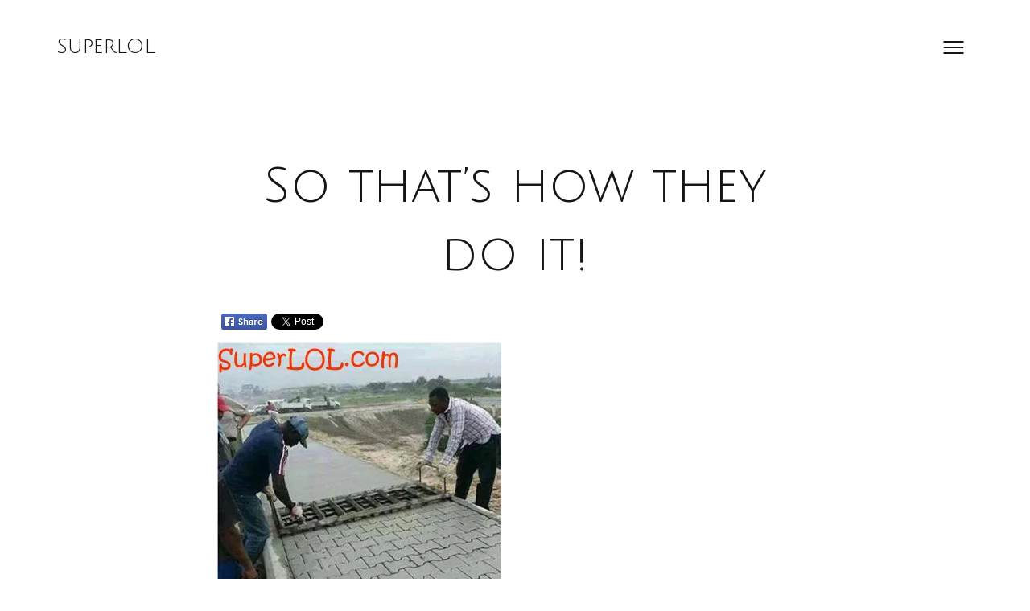

--- FILE ---
content_type: text/html; charset=utf-8
request_url: https://accounts.google.com/o/oauth2/postmessageRelay?parent=https%3A%2F%2Fsuperlol.com&jsh=m%3B%2F_%2Fscs%2Fabc-static%2F_%2Fjs%2Fk%3Dgapi.lb.en.2kN9-TZiXrM.O%2Fd%3D1%2Frs%3DAHpOoo_B4hu0FeWRuWHfxnZ3V0WubwN7Qw%2Fm%3D__features__
body_size: 162
content:
<!DOCTYPE html><html><head><title></title><meta http-equiv="content-type" content="text/html; charset=utf-8"><meta http-equiv="X-UA-Compatible" content="IE=edge"><meta name="viewport" content="width=device-width, initial-scale=1, minimum-scale=1, maximum-scale=1, user-scalable=0"><script src='https://ssl.gstatic.com/accounts/o/2580342461-postmessagerelay.js' nonce="U-ekv9K_AewA1SyLIlfbNg"></script></head><body><script type="text/javascript" src="https://apis.google.com/js/rpc:shindig_random.js?onload=init" nonce="U-ekv9K_AewA1SyLIlfbNg"></script></body></html>

--- FILE ---
content_type: text/html; charset=utf-8
request_url: https://www.google.com/recaptcha/api2/aframe
body_size: 266
content:
<!DOCTYPE HTML><html><head><meta http-equiv="content-type" content="text/html; charset=UTF-8"></head><body><script nonce="MeQOliPyrleLAJ37Pfk6ww">/** Anti-fraud and anti-abuse applications only. See google.com/recaptcha */ try{var clients={'sodar':'https://pagead2.googlesyndication.com/pagead/sodar?'};window.addEventListener("message",function(a){try{if(a.source===window.parent){var b=JSON.parse(a.data);var c=clients[b['id']];if(c){var d=document.createElement('img');d.src=c+b['params']+'&rc='+(localStorage.getItem("rc::a")?sessionStorage.getItem("rc::b"):"");window.document.body.appendChild(d);sessionStorage.setItem("rc::e",parseInt(sessionStorage.getItem("rc::e")||0)+1);localStorage.setItem("rc::h",'1768782183474');}}}catch(b){}});window.parent.postMessage("_grecaptcha_ready", "*");}catch(b){}</script></body></html>